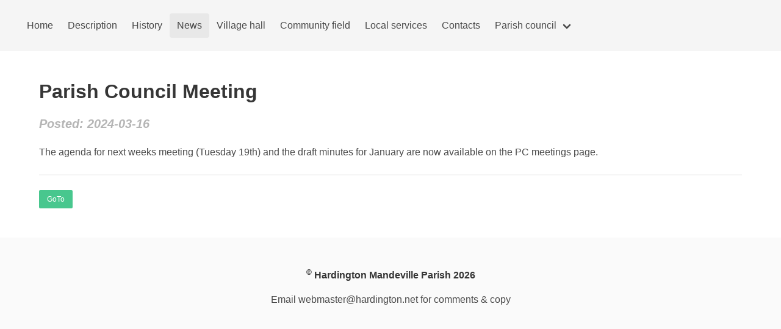

--- FILE ---
content_type: text/html; charset=UTF-8
request_url: https://hardington.net/news/39
body_size: 1320
content:
<!DOCTYPE html>
<html lang="en">
<head>
  <title>Hardington Mandeville home page</title>
  <meta charset="utf-8">
  <meta name="viewport" content="width=device-width, initial-scale=1">
<!-- Latest compiled Bulma css -->
<link rel="stylesheet" href="https://cdn.jsdelivr.net/npm/bulma@0.9.4/css/bulma.min.css">
<link rel="stylesheet" type="text/css" href="//use.fontawesome.com/releases/v5.7.2/css/all.css">
<style>
.card {
  height: 100%;
  display: flex;
  flex-direction: column;
}

.card-content {
    height: 100%;
}
.dropdown-content {
  max-height: 13em;
  overflow: auto;
}
</style>

</head>
<body class="has-navbar-fixed-top has-spaced-navbar-fixed-top"><nav class="navbar is-light is-fixed-top is-spaced" role="navigation" aria-label="main navigation">
    <div class="navbar-brand">
      <a role="button" class="navbar-burger" aria-label="menu" aria-expanded="false" data-target="mainNav">
        <span aria-hidden="true"></span>
        <span aria-hidden="true"></span>
        <span aria-hidden="true"></span>
      </a>
    </div>
  
    <div id="mainNav" class="navbar-menu">
      <div class="navbar-start">
        <a class="navbar-item " href="/">
        Home
        </a>
        <a class="navbar-item " href="/description">
        Description      
        </a>
        <a class="navbar-item " href="/history">
        History      
        </a>
        <a class="navbar-item is-active" href="/news">
          News 
          </a>
        <a class="navbar-item " href="/village-hall">
        Village hall  
        </a>
        <a class="navbar-item " href="/community-field">
        Community field 
        </a>
        <a class="navbar-item " href="/local-services">
        Local services 
        </a>
        <a class="navbar-item " href="/contacts">
        Contacts 
        </a>
        <div class="navbar-item has-dropdown is-hoverable">
          <a class="navbar-link ">
            Parish council
          </a>
          <div class="navbar-dropdown">
            <a class="navbar-item " href="/parish-council/local-councillors">
              Local councillors
            </a>
            <a class="navbar-item " href="/parish-council/meetings">
              Meetings
            </a>
            <a class="navbar-item " href="/parish-council/highways">
              Highways
            </a>
            <a class="navbar-item " href="/parish-council/documents">
              Reference documents
            </a>
          </div>
        </div>
      </div>
    </div>
  </nav><section class="section">
  <div class="container">
    <h3 class="title is-3">Parish Council Meeting</h3>
    <h5 class="title is-5 is-italic has-text-grey-light">Posted: 2024-03-16</h5>

    <div class="block">
      The agenda for next weeks meeting (Tuesday 19th) and the draft minutes for January are now available on the PC meetings page. <hr> <a class="button is-small is-success" href="https://hardington.net/parish-council/meetings">GoTo</a>
    </div>
  </div>
</section>

<script>
  document.addEventListener('DOMContentLoaded', () => {

  // Get all "navbar-burger" elements
  const $navbarBurgers = Array.prototype.slice.call(document.querySelectorAll('.navbar-burger'), 0);

  // Add a click event on each of them
  $navbarBurgers.forEach( el => {
    el.addEventListener('click', () => {

      // Get the target from the "data-target" attribute
      const target = el.dataset.target;
      const $target = document.getElementById(target);

      // Toggle the "is-active" class on both the "navbar-burger" and the "navbar-menu"
      el.classList.toggle('is-active');
      $target.classList.toggle('is-active');

    });
  });

});

function openModal(x) {
 var modal = document.getElementById(x);
 modal.classList.add("is-active")
}
function closeModal(x) {
 var modal = document.getElementById(x);
 modal.classList.remove("is-active")
}

'use strict';

document.addEventListener('DOMContentLoaded', function () {

  // Dropdowns

  var $dropdowns = getAll('.dropdown:not(.is-hoverable)');

  if ($dropdowns.length > 0) {
    $dropdowns.forEach(function ($el) {
      $el.addEventListener('click', function (event) {
        event.stopPropagation();
        $el.classList.toggle('is-active');
      });
    });

    document.addEventListener('click', function (event) {
      closeDropdowns();
    });
  }

  function closeDropdowns() {
    $dropdowns.forEach(function ($el) {
      $el.classList.remove('is-active');
    });
  }

  // Close dropdowns if ESC pressed
  document.addEventListener('keydown', function (event) {
    var e = event || window.event;
    if (e.keyCode === 27) {
      closeDropdowns();
    }
  });

  // Functions

  function getAll(selector) {
    return Array.prototype.slice.call(document.querySelectorAll(selector), 0);
  }
});
</script>
</body>
<footer class="footer">
  <div class="content has-text-centered">
    <p>
      <strong><sup>&copy;</sup> Hardington Mandeville Parish 2026</strong>
    </p><p><emphasis>Email webmaster@hardington.net for comments & copy</emphasis></p>
  </div>
</footer>
</html>